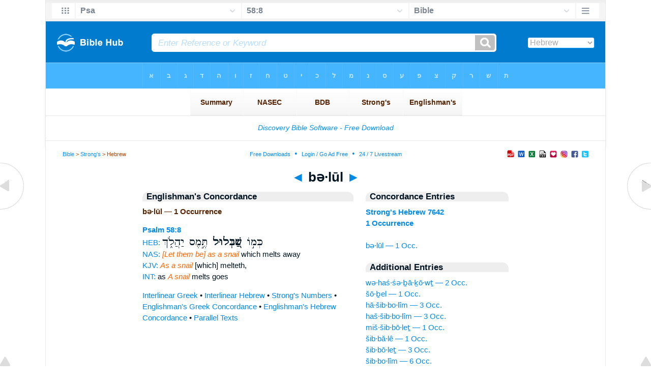

--- FILE ---
content_type: text/html
request_url: https://www.biblehub.com/hebrew/belul_7642.htm
body_size: 2276
content:

<!DOCTYPE html PUBLIC "-//W3C//DTD XHTML 1.0 Transitional//EN" "//www.w3.org/TR/xhtml1/DTD/xhtml1-transitional.dtd"><html xmlns="//www.w3.org/1999/xhtml"><head><meta http-equiv="Content-Type" content="text/html; charset=utf-8" /><meta name="viewport" content="width=device-width; initial-scale=1.0;"/><title>Hebrew Concordance: bə·lūl -- 1 Occurrence</title><link rel="canonical" href="https://biblehub.com/hebrew/belul_7642.htm" /><link href='//fonts.googleapis.com/css?family=Cardo&subset=greek-ext' rel='stylesheet' type='text/css'><link rel="stylesheet" href="/5007.css" type="text/css" media="Screen" /><link rel="stylesheet" href="spec.css" type="text/css" media="Screen" /><link media="handheld, only screen and (max-width: 4800px), only screen and (max-device-width: 4800px)" href="/4807.css" type="text/css" rel="stylesheet" /><link media="handheld, only screen and (max-width: 1550px), only screen and (max-device-width: 1550px)" href="/1557.css" type="text/css" rel="stylesheet" /><link media="handheld, only screen and (max-width: 1250px), only screen and (max-device-width: 1250px)" href="/1257.css" type="text/css" rel="stylesheet" /><link media="handheld, only screen and (max-width: 1050px), only screen and (max-device-width: 1050px)" href="/1057.css" type="text/css" rel="stylesheet" /><link media="handheld, only screen and (max-width: 900px), only screen and (max-device-width: 900px)" href="/907.css" type="text/css" rel="stylesheet" /><link media="handheld, only screen and (max-width: 800px), only screen and (max-device-width: 800px)" href="/807.css" type="text/css" rel="stylesheet" /><link media="handheld, only screen and (max-width: 575px), only screen and (max-device-width: 575px)" href="/507.css" type="text/css" rel="stylesheet" /><link media="handheld, only screen and (max-height: 450px), only screen and (max-device-height: 450px)" href="/h457.css" type="text/css" rel="stylesheet" /><link rel="stylesheet" href="/print.css" type="text/css" media="Print" /></head><body><div id="fx"><table width="100%" border="0" cellspacing="0" cellpadding="0" id="fx2"><tr><td><iframe width="100%" height="30" scrolling="no" src="/interlinear/vmenus/psalms/58-8.htm" align="left" frameborder="0"></iframe></td></tr></table></div><div id="blnk"></div><div align="center"><table width="100%" border="0" cellspacing="0" cellpadding="0" class="maintable"><tr><td><div id="fx5"><table width="100%" border="0" cellspacing="0" cellpadding="0" id="fx6"><tr><td><iframe width="100%" height="245" scrolling="no" src="//biblehu.com/bmstrongs/hebrew/7642.htm" frameborder="0"></iframe></td></tr><tr><td><iframe width="100%" height="0" scrolling="no" src="//biblecc.com/uk/psalms/58-8.htm" frameborder="0"></iframe></td></tr></table></div></td></tr></table></div><div align="center"><table width="100%" border="0" cellspacing="0" cellpadding="0" class="maintable3"><tr><td><table width="100%" border="0" cellspacing="0" cellpadding="0" align="center" id="announce"><tr><td><div id="l1"><div id="breadcrumbs"><a href="/">Bible</a> > <a href="/strongs.htm">Strong's</a> > Hebrew</div><div id="anc"><iframe src="/anc.htm" width="100%" height="27" scrolling="no" frameborder="0"></iframe></div><div id="anc2"><table width="100%" border="0" cellspacing="0" cellpadding="0" align="center"><tr><td><iframe src="/anc2.htm" width="100%" height="27" scrolling="no" frameborder="0"></iframe></td></tr></table></div></div></td></tr></table><div id="movebox2"><table border="0" align="center" cellpadding="0" cellspacing="0"><tr><td><div id="topheading"><a href="/hebrew/veshibbolet_7641.htm">&#9668;</a> bə·lūl <a href="/hebrew/sivmah_7643.htm">&#9658;</a></div></td></tr></table></div><div align="center" class="maintable2"><table border="0" cellspacing="0" cellpadding="0" align="center"><tr><td><div id="leftbox"><div class="padleft"><div class="vheading">Englishman's Concordance</div><span class="encycheading">bə·lūl &#8212; 1 Occurrence</span><p><b><a href="/text/psalms/58-8.htm" title="Biblos Lexicon">Psalm 58:8</a> </b><br><a href="/interlinear/psalms/58.htm" title="Hebrew">HEB:</a> <span class="hebrew3"> כְּמ֣וֹ <b> שַׁ֭בְּלוּל </b>  תֶּ֣מֶס יַהֲלֹ֑ךְ</span><br><a href="//biblehub.com/nas/psalms/58.htm" title="New American Standard Bible">NAS:</a> <span class="itali">[Let them be] as a snail</span> which melts away<br><a href="/kjvs/psalms/58.htm" title="King James Bible with Strong's">KJV:</a> <span class="itali">As a snail</span> [which] melteth,<br><a href="/interlinear/psalms/58-8.htm" title="Biblos Interlinear Bible">INT:</a> as <span class="itali">A snail</span> melts goes<p><a href="/interlinear/matthew/1-1.htm">Interlinear Greek</a> • <a href="/interlinear/genesis/1-1.htm">Interlinear Hebrew</a> • <a href="/strongs.htm">Strong's Numbers</a> • <a href="/englishmans_greek.htm">Englishman's Greek Concordance</a> • <a href="/englishmans_hebrew.htm">Englishman's Hebrew Concordance</a> • <a href="/texts/matthew/1-1.htm">Parallel Texts</a></div></div><div id="centbox"><div class="padcent"><div class="vheading">Concordance Entries</div><b><a href="/hebrew/7642.htm">Strong's Hebrew 7642</a><br><a href="/hebrew/strongs_7642.htm">1 Occurrence</a></b><br><br><a href="/hebrew/belul_7642.htm">bə·lūl &#8212; 1 Occ.</a><br><div class="vheading2">Additional Entries</div><a href="/hebrew/vehassevachot_7639.htm">wə·haś·śə·ḇā·ḵō·wṯ &#8212; 2 Occ.</a><br><a href="/hebrew/shoel_7640.htm">šō·ḇel &#8212; 1 Occ.</a><br><a href="/hebrew/hashibbolim_7641.htm">hā·šib·bo·lîm &#8212; 3 Occ.</a><br><a href="/hebrew/hashshibbolim_7641.htm">haš·šib·bo·lîm &#8212; 3 Occ.</a><br><a href="/hebrew/mishshibbolet_7641.htm">miš·šib·bō·leṯ &#8212; 1 Occ.</a><br><a href="/hebrew/shibbalei_7641.htm">šib·bă·lê &#8212; 1 Occ.</a><br><a href="/hebrew/shibbolet_7641.htm">šib·bō·leṯ &#8212; 3 Occ.</a><br><a href="/hebrew/shibbolim_7641.htm">šib·bo·lîm &#8212; 6 Occ.</a><br><a href="/hebrew/vashshibbolim_7641.htm">ḇaš·šib·bo·lîm &#8212; 1 Occ.</a><br><a href="/hebrew/veshibbolet_7641.htm">wə·šib·bō·leṯ &#8212; 1 Occ.</a><br><a href="/hebrew/sivmah_7643.htm">śiḇ·māh &#8212; 4 Occ.</a><br><a href="/hebrew/usevam_7643.htm">ū·śə·ḇām &#8212; 1 Occ.</a><br><a href="/hebrew/vesivmah_7643.htm">wə·śiḇ·māh &#8212; 1 Occ.</a><br><a href="/hebrew/shevna_7644.htm">šeḇ·nā &#8212; 2 Occ.</a><br><a href="/hebrew/veshevna_7644.htm">wə·šeḇ·nā &#8212; 5 Occ.</a><br><a href="/hebrew/veshevnah_7644.htm">wə·šeḇ·nāh &#8212; 2 Occ.</a><br><a href="/hebrew/lishvanyah_7645.htm">liš·ḇan·yāh &#8212; 1 Occ.</a><br><a href="/hebrew/shevanyah_7645.htm">šə·ḇan·yāh &#8212; 5 Occ.</a><br><a href="/hebrew/ushevanyahu_7645.htm">ū·šə·ḇan·yā·hū &#8212; 1 Occ.</a><br><a href="/hebrew/asbia_7646.htm">’aś·bî·a‘ &#8212; 1 Occ.</a><br></div></div><div id="botbox"><div class="padbot"><div align="center"><a href="/englishmans_hebrew.htm">Englishman's Concordance</a></div></div></div><div id="left"><a href="/hebrew/veshibbolet_7641.htm" onmouseover='lft.src="/leftgif.png"' onmouseout='lft.src="/left.png"' title="Prev"><img src="/left.png" name="lft" border="0" alt="Prev" /></a></div><div id="right"><a href="/hebrew/sivmah_7643.htm" onmouseover='rght.src="/rightgif.png"' onmouseout='rght.src="/right.png"' title="Next"><img src="/right.png" name="rght" border="0" alt="Next" /></a></div><div id="botleft"><a href="#" onmouseover='botleft.src="/botleftgif.png"' onmouseout='botleft.src="/botleft.png"' title="Top of Page"><img src="/botleft.png" name="botleft" border="0" alt="Top of Page" /></a></div><div id="botright"><a href="#" onmouseover='botright.src="/botrightgif.png"' onmouseout='botright.src="/botright.png"' title="Top of Page"><img src="/botright.png" name="botright" border="0" alt="Top of Page" /></a></div></td></tr></table></div><div id="bot"><div align="center"><span class="p"><br /><br /><br /></span><script type="text/javascript"><!--
google_ad_client = "ca-pub-3753401421161123";
/* 200 x 200 Parallel Bible */
google_ad_slot = "7676643937";
google_ad_width = 200;
google_ad_height = 200;
//-->
</script>
<script type="text/javascript"
src="//pagead2.googlesyndication.com/pagead/show_ads.js">
</script><br /><br /></div><iframe width="100%" height="1500" scrolling="no" src="/botmenubhlex.htm" frameborder="0"></iframe></div></body></html>

--- FILE ---
content_type: text/html
request_url: https://www.biblehub.com/interlinear/vmenus/psalms/58-8.htm
body_size: 2472
content:
<!DOCTYPE html PUBLIC "-//W3C//DTD XHTML 1.0 Transitional//EN" "http://www.w3.org/TR/xhtml1/DTD/xhtml1-transitional.dtd"><html xmlns="http://www.w3.org/1999/xhtml"><head><meta http-equiv="Content-Type" content="text/html; charset=utf-8" /><meta name="viewport" content="width=device-width; initial-scale=1.0; maximum-scale=1.0; user-scalable=0;"/><title>Psalm 58:8 Menus</title><link rel="stylesheet" href="/c33.css" type="text/css" media="Screen" /><script language="JavaScript">
<!--
function MM_jumpMenu(targ,selObj,restore){ //v3.0
  eval(targ+".location='"+selObj.options[selObj.selectedIndex].value+"'"); if (restore) selObj.selectedIndex=0; }
//-->
</script></head><BODY onLoad="document.select2.reset();"><table width="100%" border="0" cellspacing="0" cellpadding="0"><tr><td><td class="mwid"><table width="100%" border="0" cellspacing="0" cellpadding="0"><tr><td class="ic"><a href="../psalms.htm" class="ic" title="Verse Chooser" target="_top"><img src="/grid2.png" height="28px" width="45px" border="0"></a></td><td class="tb1"><select name="select1" class="drop" onChange="MM_jumpMenu('top',this,0)"><option value="../../genesis/1-1.htm">Genesis</option><option value="../../exodus/1-1.htm">Exodus</option><option value="../../leviticus/1-1.htm">Leviticus</option><option value="../../numbers/1-1.htm">Numbers</option><option value="../../deuteronomy/1-1.htm">Deuteronomy</option><option value="../../joshua/1-1.htm">Joshua</option><option value="../../judges/1-1.htm">Judges</option><option value="../../ruth/1-1.htm">Ruth</option><option value="../../1_samuel/1-1.htm">1 Samuel</option><option value="../../2_samuel/1-1.htm">2 Samuel</option><option value="../../1_kings/1-1.htm">1 Kings</option><option value="../../2_kings/1-1.htm">2 Kings</option><option value="../../1_chronicles/1-1.htm">1 Chronicles</option><option value="../../2_chronicles/1-1.htm">2 Chronicles</option><option value="../../ezra/1-1.htm">Ezra</option><option value="../../nehemiah/1-1.htm">Nehemiah</option><option value="../../esther/1-1.htm">Esther</option><option value="../../job/1-1.htm">Job</option><option value="../../psalms/58-8.htm" selected>Psa</option><option value="../../proverbs/1-1.htm">Proverbs</option><option value="../../ecclesiastes/1-1.htm">Ecclesiastes</option><option value="../../songs/1-1.htm">Song of Solomon</option><option value="../../isaiah/1-1.htm">Isaiah</option><option value="../../jeremiah/1-1.htm">Jeremiah</option><option value="../../lamentations/1-1.htm">Lamentations</option><option value="../../ezekiel/1-1.htm">Ezekiel</option><option value="../../daniel/1-1.htm">Daniel</option><option value="../../hosea/1-1.htm">Hosea</option><option value="../../joel/1-1.htm">Joel</option><option value="../../amos/1-1.htm">Amos</option><option value="../../obadiah/1-1.htm">Obadiah</option><option value="../../jonah/1-1.htm">Jonah</option><option value="../../micah/1-1.htm">Micah</option><option value="../../nahum/1-1.htm">Nahum</option><option value="../../habakkuk/1-1.htm">Habakkuk</option><option value="../../zephaniah/1-1.htm">Zephaniah</option><option value="../../haggai/1-1.htm">Haggai</option><option value="../../zechariah/1-1.htm">Zechariah</option><option value="../../malachi/1-1.htm">Malachi</option><option value="../../matthew/1-1.htm">Matthew</option><option value="../../mark/1-1.htm">Mark</option><option value="../../luke/1-1.htm">Luke</option><option value="../../john/1-1.htm">John</option><option value="../../acts/1-1.htm">Acts</option><option value="../../romans/1-1.htm">Romans</option><option value="../../1_corinthians/1-1.htm">1 Corinthians</option><option value="../../2_corinthians/1-1.htm">2 Corinthians</option><option value="../../galatians/1-1.htm">Galatians</option><option value="../../ephesians/1-1.htm">Ephesians</option><option value="../../philippians/1-1.htm">Philippians</option><option value="../../colossians/1-1.htm">Colossians</option><option value="../../1_thessalonians/1-1.htm">1 Thessalonians</option><option value="../../2_thessalonians/1-1.htm">2 Thessalonians</option><option value="../../1_timothy/1-1.htm">1 Timothy</option><option value="../../2_timothy/1-1.htm">2 Timothy</option><option value="../../titus/1-1.htm">Titus</option><option value="../../philemon/1-1.htm">Philemon</option><option value="../../hebrews/1-1.htm">Hebrews</option><option value="../../james/1-1.htm">James</option><option value="../../1_peter/1-1.htm">1 Peter</option><option value="../../2_peter/1-1.htm">2 Peter</option><option value="../../1_john/1-1.htm">1 John</option><option value="../../2_john/1-1.htm">2 John</option><option value="../../3_john/1-1.htm">3 John</option><option value="../../jude/1-1.htm">Jude</option><option value="../../revelation/1-1.htm">Revelation</option></select></td><td class="tb2"><select name="select2" class="drop2" onChange="MM_jumpMenu('top',this,0)"><option value="../../psalms/1-1.htm">Psalm 1</option><option value="../../psalms/2-1.htm">Psalm 2</option><option value="../../psalms/3-1.htm">Psalm 3</option><option value="../../psalms/4-1.htm">Psalm 4</option><option value="../../psalms/5-1.htm">Psalm 5</option><option value="../../psalms/6-1.htm">Psalm 6</option><option value="../../psalms/7-1.htm">Psalm 7</option><option value="../../psalms/8-1.htm">Psalm 8</option><option value="../../psalms/9-1.htm">Psalm 9</option><option value="../../psalms/10-1.htm">Psalm 10</option><option value="../../psalms/11-1.htm">Psalm 11</option><option value="../../psalms/12-1.htm">Psalm 12</option><option value="../../psalms/13-1.htm">Psalm 13</option><option value="../../psalms/14-1.htm">Psalm 14</option><option value="../../psalms/15-1.htm">Psalm 15</option><option value="../../psalms/16-1.htm">Psalm 16</option><option value="../../psalms/17-1.htm">Psalm 17</option><option value="../../psalms/18-1.htm">Psalm 18</option><option value="../../psalms/19-1.htm">Psalm 19</option><option value="../../psalms/20-1.htm">Psalm 20</option><option value="../../psalms/21-1.htm">Psalm 21</option><option value="../../psalms/22-1.htm">Psalm 22</option><option value="../../psalms/23-1.htm">Psalm 23</option><option value="../../psalms/24-1.htm">Psalm 24</option><option value="../../psalms/25-1.htm">Psalm 25</option><option value="../../psalms/26-1.htm">Psalm 26</option><option value="../../psalms/27-1.htm">Psalm 27</option><option value="../../psalms/28-1.htm">Psalm 28</option><option value="../../psalms/29-1.htm">Psalm 29</option><option value="../../psalms/30-1.htm">Psalm 30</option><option value="../../psalms/31-1.htm">Psalm 31</option><option value="../../psalms/32-1.htm">Psalm 32</option><option value="../../psalms/33-1.htm">Psalm 33</option><option value="../../psalms/34-1.htm">Psalm 34</option><option value="../../psalms/35-1.htm">Psalm 35</option><option value="../../psalms/36-1.htm">Psalm 36</option><option value="../../psalms/37-1.htm">Psalm 37</option><option value="../../psalms/38-1.htm">Psalm 38</option><option value="../../psalms/39-1.htm">Psalm 39</option><option value="../../psalms/40-1.htm">Psalm 40</option><option value="../../psalms/41-1.htm">Psalm 41</option><option value="../../psalms/42-1.htm">Psalm 42</option><option value="../../psalms/43-1.htm">Psalm 43</option><option value="../../psalms/44-1.htm">Psalm 44</option><option value="../../psalms/45-1.htm">Psalm 45</option><option value="../../psalms/46-1.htm">Psalm 46</option><option value="../../psalms/47-1.htm">Psalm 47</option><option value="../../psalms/48-1.htm">Psalm 48</option><option value="../../psalms/49-1.htm">Psalm 49</option><option value="../../psalms/50-1.htm">Psalm 50</option><option value="../../psalms/51-1.htm">Psalm 51</option><option value="../../psalms/52-1.htm">Psalm 52</option><option value="../../psalms/53-1.htm">Psalm 53</option><option value="../../psalms/54-1.htm">Psalm 54</option><option value="../../psalms/55-1.htm">Psalm 55</option><option value="../../psalms/56-1.htm">Psalm 56</option><option value="../../psalms/57-1.htm">Psalm 57</option><option value="../../psalms/58-1.htm">-----------------------------</option><option value="../../psalms/58-1.htm">Psalm 58:1</option><option value="../../psalms/58-2.htm">Psalm 58:2</option><option value="../../psalms/58-3.htm">Psalm 58:3</option><option value="../../psalms/58-4.htm">Psalm 58:4</option><option value="../../psalms/58-5.htm">Psalm 58:5</option><option value="../../psalms/58-6.htm">Psalm 58:6</option><option value="../../psalms/58-7.htm">Psalm 58:7</option><option value="../../psalms/58-8.htm" selected>58:8</option><option value="../../psalms/58-9.htm">Psalm 58:9</option><option value="../../psalms/58-10.htm">Psalm 58:10</option><option value="../../psalms/58-11.htm">Psalm 58:11</option><option value="../../psalms/58-11.htm">-----------------------------</option><option value="../../psalms/59-1.htm">Psalm 59</option><option value="../../psalms/60-1.htm">Psalm 60</option><option value="../../psalms/61-1.htm">Psalm 61</option><option value="../../psalms/62-1.htm">Psalm 62</option><option value="../../psalms/63-1.htm">Psalm 63</option><option value="../../psalms/64-1.htm">Psalm 64</option><option value="../../psalms/65-1.htm">Psalm 65</option><option value="../../psalms/66-1.htm">Psalm 66</option><option value="../../psalms/67-1.htm">Psalm 67</option><option value="../../psalms/68-1.htm">Psalm 68</option><option value="../../psalms/69-1.htm">Psalm 69</option><option value="../../psalms/70-1.htm">Psalm 70</option><option value="../../psalms/71-1.htm">Psalm 71</option><option value="../../psalms/72-1.htm">Psalm 72</option><option value="../../psalms/73-1.htm">Psalm 73</option><option value="../../psalms/74-1.htm">Psalm 74</option><option value="../../psalms/75-1.htm">Psalm 75</option><option value="../../psalms/76-1.htm">Psalm 76</option><option value="../../psalms/77-1.htm">Psalm 77</option><option value="../../psalms/78-1.htm">Psalm 78</option><option value="../../psalms/79-1.htm">Psalm 79</option><option value="../../psalms/80-1.htm">Psalm 80</option><option value="../../psalms/81-1.htm">Psalm 81</option><option value="../../psalms/82-1.htm">Psalm 82</option><option value="../../psalms/83-1.htm">Psalm 83</option><option value="../../psalms/84-1.htm">Psalm 84</option><option value="../../psalms/85-1.htm">Psalm 85</option><option value="../../psalms/86-1.htm">Psalm 86</option><option value="../../psalms/87-1.htm">Psalm 87</option><option value="../../psalms/88-1.htm">Psalm 88</option><option value="../../psalms/89-1.htm">Psalm 89</option><option value="../../psalms/90-1.htm">Psalm 90</option><option value="../../psalms/91-1.htm">Psalm 91</option><option value="../../psalms/92-1.htm">Psalm 92</option><option value="../../psalms/93-1.htm">Psalm 93</option><option value="../../psalms/94-1.htm">Psalm 94</option><option value="../../psalms/95-1.htm">Psalm 95</option><option value="../../psalms/96-1.htm">Psalm 96</option><option value="../../psalms/97-1.htm">Psalm 97</option><option value="../../psalms/98-1.htm">Psalm 98</option><option value="../../psalms/99-1.htm">Psalm 99</option><option value="../../psalms/100-1.htm">Psalm 100</option><option value="../../psalms/101-1.htm">Psalm 101</option><option value="../../psalms/102-1.htm">Psalm 102</option><option value="../../psalms/103-1.htm">Psalm 103</option><option value="../../psalms/104-1.htm">Psalm 104</option><option value="../../psalms/105-1.htm">Psalm 105</option><option value="../../psalms/106-1.htm">Psalm 106</option><option value="../../psalms/107-1.htm">Psalm 107</option><option value="../../psalms/108-1.htm">Psalm 108</option><option value="../../psalms/109-1.htm">Psalm 109</option><option value="../../psalms/110-1.htm">Psalm 110</option><option value="../../psalms/111-1.htm">Psalm 111</option><option value="../../psalms/112-1.htm">Psalm 112</option><option value="../../psalms/113-1.htm">Psalm 113</option><option value="../../psalms/114-1.htm">Psalm 114</option><option value="../../psalms/115-1.htm">Psalm 115</option><option value="../../psalms/116-1.htm">Psalm 116</option><option value="../../psalms/117-1.htm">Psalm 117</option><option value="../../psalms/118-1.htm">Psalm 118</option><option value="../../psalms/119-1.htm">Psalm 119</option><option value="../../psalms/120-1.htm">Psalm 120</option><option value="../../psalms/121-1.htm">Psalm 121</option><option value="../../psalms/122-1.htm">Psalm 122</option><option value="../../psalms/123-1.htm">Psalm 123</option><option value="../../psalms/124-1.htm">Psalm 124</option><option value="../../psalms/125-1.htm">Psalm 125</option><option value="../../psalms/126-1.htm">Psalm 126</option><option value="../../psalms/127-1.htm">Psalm 127</option><option value="../../psalms/128-1.htm">Psalm 128</option><option value="../../psalms/129-1.htm">Psalm 129</option><option value="../../psalms/130-1.htm">Psalm 130</option><option value="../../psalms/131-1.htm">Psalm 131</option><option value="../../psalms/132-1.htm">Psalm 132</option><option value="../../psalms/133-1.htm">Psalm 133</option><option value="../../psalms/134-1.htm">Psalm 134</option><option value="../../psalms/135-1.htm">Psalm 135</option><option value="../../psalms/136-1.htm">Psalm 136</option><option value="../../psalms/137-1.htm">Psalm 137</option><option value="../../psalms/138-1.htm">Psalm 138</option><option value="../../psalms/139-1.htm">Psalm 139</option><option value="../../psalms/140-1.htm">Psalm 140</option><option value="../../psalms/141-1.htm">Psalm 141</option><option value="../../psalms/142-1.htm">Psalm 142</option><option value="../../psalms/143-1.htm">Psalm 143</option><option value="../../psalms/144-1.htm">Psalm 144</option><option value="../../psalms/145-1.htm">Psalm 145</option><option value="../../psalms/146-1.htm">Psalm 146</option><option value="../../psalms/147-1.htm">Psalm 147</option><option value="../../psalms/148-1.htm">Psalm 148</option><option value="../../psalms/149-1.htm">Psalm 149</option><option value="../../psalms/150-1.htm">Psalm 150</option></select></td><td class="tb3"><iframe src="/b/psalms/58-8.htm" width="100%" height="30" scrolling=no frameborder="0" cellpadding=0></iframe></td><td class="ic"><a href="/bibles/psalms/58-8.htm" class="ic" title="Version Chooser" target="_top"><img src="/hb2.png" height="28px" width="45px" border="0"></a></td></tr><tr><td height="1"><img src="/clr.gif" height="1" width="20"></td><td height="1"><img src="/clr.gif" height="1" width="70"></td><td height="1"><img src="/clr.gif" height="1" width="70"></td><td height="1"><img src="/clr.gif" height="1" width="70"></td><td height="1"><img src="/clr.gif" height="1" width="20"></td></tr></table></body></td><td></td></tr></table></html>

--- FILE ---
content_type: text/html
request_url: https://biblecc.com/uk/psalms/58-8.htm
body_size: 1355
content:
<!DOCTYPE html PUBLIC "-//W3C//DTD XHTML 1.0 Transitional//EN" "//www.w3.org/TR/xhtml1/DTD/xhtml1-transitional.dtd"><html xmlns="//www.w3.org/1999/xhtml"><head><title>Psalm 58:8 Menu</title><style type="text/css">body {BACKGROUND-COLOR: #97d6ff; background-image: url(/uk47.gif); LINE-HEIGHT: 27px; FONT-FAMILY: Arial, Helvetica, Sans-serif; margin-left: 15px; margin-top: 0px; border-top: 0px; margin-right: 12px; margin-bottom: 0px;}.hovermenu ul{font: bold 12px arial; padding-left: 0; margin-left: 0; margin-top: 0; line-height: 27px;}.hovermenu ul li{list-style: none; display: inline;}.hovermenu ul li a{padding: 18px 10px; text-decoration: none; float: left;border: 0px;}.hovermenu ul li a:hover{border-style: solid; border: 0px; background-image: url(/ukbk.png);}.hdg {font-size:27px; line-height:62px; font-weight:700; color:#0066aa}body .hovermenu ul li a:active{ /* Apply mousedown effect only to NON IE browsers */ border-style: inset;}</style></head><body><table width="100%" border="0" cellspacing="0" cellpadding="0"><tr align="center"><td class="hovermenu" align="center"><table border="0" cellspacing="0" cellpadding="0" align="center"><tr align="left"><td class="hovermenu" align="left"  background="/uk41sh.gif"><ul><li><a href="//biblehub.com/psalms/58.htm" target="_top" title="Parallel Chapters"><img src="/bl.gif" width="12" height="12" border="0"></a></li><li><a href="//biblehub.com/crossref/psalms/58-8.htm" target="_top" title="Cross References"><img src="/bl.gif" width="12" height="12" border="0"></a></li><li><a href="//biblehub.com/chain/psalms/58-8.htm" target="_top" title="Chain Links"><img src="/bl.gif" width="12" height="12" border="0"></a></li><li><a href="//biblehub.com/context/psalms/58-8.htm" target="_top" title="Context"><img src="/bl.gif" width="12" height="12" border="0"></a></li><li><a href="//biblehub.com/commentaries/illustrator/psalms/58.htm" target="_top" title="Biblical Illustrator"><img src="/bl.gif" width="12" height="12" border="0"></a></li><li><a href="//biblehub.com/commentaries/homiletics/psalms/58.htm" target="_top" title="Pulpit Commentary Homiletics"><img src="/bl.gif" width="12" height="12" border="0"></a></li><li><a href="//biblepic.com/psalms/58-8.htm" target="_top" title="Pictures"><img src="/bl.gif" width="12" height="12" border="0"></a></li><li><a href="//biblehub.com/tsk/psalms/58-8.htm" target="_top" title="Treasury of Scripture Knowledge"><img src="/bl.gif" width="12" height="12" border="0"></a></li><li><a href="//biblesummary.org/psalms/58.htm" target="_top" title="Bible Book Summary"><img src="/bl.gif" width="12" height="12" border="0"></a></li><li><a href="//bibleoutline.org/psalms/58.htm" target="_top" title="Chapter Outline"><img src="/bl.gif" width="12" height="12" border="0"></a></li><li><a href="//bibletimeline.info/psalms/58.htm" target="_top" title="Timeline"><img src="/bl.gif" width="12" height="12" border="0"></a></li><li><a href="//christianbookshelf.org/psalms/58-8.htm" target="_top" title="Library"><img src="/bl.gif" width="12" height="12" border="0"></a></li><li><a href="//biblehub.com/interlinear/study/matthew/1.htm" target="_top" title="Greek Study Bible (NT)"><img src="/bl.gif" width="12" height="12" border="0"></a></li><li><a href="//biblehub.com/interlinear/study/psalms/58.htm" target="_top" title="Hebrew Study Bible"><img src="/bl.gif" width="12" height="12" border="0"></a></li><li><a href="//biblehub.com/texts/matthew/1-1.htm" target="_top" title="Parallel Greek Texts (NT)"><img src="/bl.gif" width="12" height="12" border="0"></a></li><li><a href="//biblehub.com/texts/psalms/58-8.htm" target="_top" title="Parallel Hebrew Texts"><img src="/bl.gif" width="12" height="12" border="0"></a></li><li><a href="//biblehub.com/pes/matthew/1.htm" target="_top" title="Aramaic NT"><img src="/bl.gif" width="12" height="12" border="0"></a></li><li><a href="//bibleapps.com/psalms/58-8.htm" target="_top" title="Mobile Format"><img src="/bl.gif" width="12" height="12" border="0"></a></li><li><a href="//mbible.com/psalms/58-8.htm" target="_top" title="Printer Friendly Text"><img src="/bl.gif" width="12" height="12" border="0"></a></li><li><a href="//www.facebook.com/sharer.php?s=100&p[url]=//biblehub.com/psalms/58-8.htm&p[images][0]=//biblehub.com/bible.gif&p[title]=Psalm 58:8 &p[summary]=May they be like a slug that melts away as it moves along, like a stillborn child that never sees the sun." target="_blank" title="Share this Verse on Facebook"><img src="/bl.gif" width="12" height="12" border="0"></a></li><li><a href="https://plus.google.com/share?url=//biblehub.com/psalms/58-8.htm" target="_blank" title="Share this Verse on Google Plus"><img src="/bl.gif" width="12" height="12" border="0"></a></li><li><a href="//twitter.com/home?status=May they be like a slug that melts away as it moves along, like a stillborn child that never sees the sun. //biblehub.com/psalms/58-8.htm" target="_blank" title="Tweet this Verse"><img src="/bl.gif" width="12" height="12" border="0"></a></li></ul></td></tr></table></td></tr></table></body></html>

--- FILE ---
content_type: text/html
request_url: https://www.biblehub.com/b/psalms/58-8.htm
body_size: 2262
content:
<!DOCTYPE html PUBLIC "-//W3C//DTD XHTML 1.0 Transitional//EN" "http://www.w3.org/TR/xhtml1/DTD/xhtml1-transitional.dtd"><html xmlns="http://www.w3.org/1999/xhtml"><head><meta http-equiv="Content-Type" content="text/html; charset=utf-8" /><meta name="viewport" content="width=device-width; initial-scale=1.0; maximum-scale=1.0; user-scalable=0;"/><title>Psalm 58:8 Menus</title><link rel="stylesheet" href="/c33.css" type="text/css" media="Screen" /> <script language="JavaScript">
<!--
function MM_jumpMenu(targ,selObj,restore){ //v3.0
  eval(targ+".location='"+selObj.options[selObj.selectedIndex].value+"'"); if (restore) selObj.selectedIndex=0; }
//-->
</script></head><BODY onLoad="document.select2.reset();"><table width="100%" border="0" cellspacing="0" cellpadding="0"><tr><td class="tb4"><select name="select3" class="drop4" onChange="MM_jumpMenu('top',this,0)"><option value="/psalms/58-8.htm" selected>Bible</option><option value="/psalms/58-8.htm">Bible Hub Parallel</option><option value="/brb/psalms/58.htm">Reader's Bible</option><option value="/crossref/psalms/58-8.htm">Cross References</option><option value="/tsk/psalms/58-8.htm">TSK</option><option value="/psalms/58-8.htm"> </option><option value="/psalms/58-8.htm" class="hs">Quick Links</option><option value="/niv/psalms/58.htm">New International Version</option><option value="/nlt/psalms/58.htm">New Living Translation</option><option value="/esv/psalms/58.htm">English Standard Version</option><option value="/nkjv/psalms/58.htm">New King James Version</option><option value="/bsb-strongs/psalms/58.htm">Strong's BSB</option><option value="/ylts/psalms/58.htm">Strong's YLT</option><option value="/nas/psalms/58.htm">Strong's NASB</option><option value="/kjvs/psalms/58.htm">Strong's KJV</option><option value="/hcsb/psalms/58.htm">Strong's HCSB</option><option value="/psalms/58-8.htm"> </option><option value="/psalms/58-8.htm" class="hs">Alphabetical Listings</option><option value="/afv/psalms/58.htm">A Faithful Version</option><option value="/akjv/psalms/58.htm">American King James</option><option value="/asv/psalms/58.htm">American Standard Version</option><option value="/brb/psalms/58.htm">Berean Reader's Bible</option><option value="/bsb/psalms/58.htm">Berean Study Bible</option><option value="/sep/psalms/58.htm">Brenton's Septuagint</option><option value="/csb/psalms/58.htm">Christian Standard Bible</option><option value="/cev/psalms/58.htm">Contemporary English Version</option><option value="/dbt/psalms/58.htm">Darby Bible Translation</option><option value="/drb/psalms/58.htm">Douay-Rheims Bible</option><option value="/erv/psalms/58.htm">English Revised Version</option><option value="/esv/psalms/58.htm">English Standard Version</option><option value="/gwt/psalms/58.htm">God's Word Translation</option><option value="/gnt/psalms/58.htm">Good News Translation</option><option value="/hcsb/psalms/58.htm">Holman Christian Standard</option><option value="/isr/psalms/58.htm">Inst. for Scripture Research</option><option value="/isv/psalms/58.htm">International Standard Version</option><option value="/jps/psalms/58.htm">JPS Tanakh</option><option value="/jub/psalms/58.htm">Jubilee Bible 2000</option><option value="/kjv/psalms/58.htm">King James Bible</option><option value="/kj2000/psalms/58.htm">King James 2000 Bible</option><option value="/kjver/psalms/58.htm">KJV Easy Read</option><option value="/purple/psalms/58.htm">KJV Purple Letter Edition</option><option value="/let/psalms/58.htm">Literal Emphasis Translation</option><option value="/lsv/psalms/58.htm">Literal Standard Version</option><option value="/msb/psalms/58.htm">Majority Standard Bible</option><option value="/net/psalms/58.htm">NET Bible</option><option value="/nasb/psalms/58.htm">New American Standard</option><option value="/nheb/psalms/58.htm">New Heart English Bible</option><option value="/niv/psalms/58.htm">New International Version</option><option value="/nkjv/psalms/58.htm">New King James Version</option><option value="/nlt/psalms/58.htm">New Living Translation</option><option value="/ojb/psalms/58.htm">Orthodox Jewish Bible</option><option value="/rfp/psalms/58.htm">Reader-Friendly Purple</option><option value="/wbt/psalms/58.htm">Webster's Bible Translation</option><option value="/web/psalms/58.htm">World English Bible</option><option value="/wycliffe/psalms/58.htm">Wycliffe Bible</option><option value="/ylt/psalms/58.htm">Young's Literal Translation</option><option value="/psalms/58-8.htm"> </option><option value="/commentaries/psalms/58-8.htm" class="hs">Commentaries</option><option value="/commentaries/barnes/psalms/58.htm">Barnes' Notes</option><option value="/commentaries/benson/psalms/58.htm">Benson Commentary</option><option value="/commentaries/illustrator/psalms/58.htm">Biblical Illustrator</option><option value="/commentaries/calvin/psalms/58.htm">Calvin's Commentaries</option><option value="/commentaries/cambridge/psalms/58.htm">Cambridge Bible</option><option value="/commentaries/clarke/psalms/58.htm">Clarke's Commentary</option><option value="/commentaries/darby/psalms/58.htm">Darby's Bible Synopsis</option><option value="/commentaries/expositors/psalms/58.htm">Expositor's Bible</option><option value="/commentaries/edt/psalms/58.htm">Expositor's Dictionary</option><option value="/commentaries/ellicott/psalms/58.htm">Ellicott's Commentary</option><option value="/commentaries/gsb/psalms/58.htm">Geneva Study Bible</option><option value="/commentaries/gill/psalms/58.htm">Gill's Bible Exposition</option><option value="/commentaries/gray/psalms/58.htm">Gray's Concise</option><option value="/commentaries/hastings/psalms/37-4.htm">Hastings Great Texts</option><option value="/commentaries/jfb/psalms/58.htm">Jamieson-Fausset-Brown</option><option value="/commentaries/kad/psalms/58.htm">Keil and Delitzsch OT</option><option value="/commentaries/kelly/psalms/58.htm">Kelly Commentary</option><option value="/commentaries/king-en/psalms/58.htm">Kingcomments Bible Studies</option><option value="/commentaries/kjt/psalms/58.htm">KJV Translator's Notes</option><option value="/commentaries/lange/psalms/58.htm">Lange Commentary</option><option value="/commentaries/maclaren/psalms/58.htm">MacLaren Expositions</option><option value="/commentaries/mhc/psalms/58.htm">Matthew Henry Concise</option><option value="/commentaries/mhcw/psalms/58.htm">Matthew Henry Full</option><option value="/commentaries/poole/psalms/58.htm">Matthew Poole</option><option value="/commentaries/pulpit/psalms/58.htm">Pulpit Commentary</option><option value="/commentaries/homiletics/psalms/58.htm">Pulpit Homiletics</option><option value="/commentaries/sermon/psalms/58.htm">Sermon Bible</option><option value="/commentaries/sco/psalms/58.htm">Scofield Reference Notes</option><option value="/commentaries/ttb/psalms/58.htm">Through The Bible</option><option value="/commentaries/tod/psalms/58.htm">Treasury of David</option><option value="/commentaries/wes/psalms/58.htm">Wesley's Notes</option><option value="/psalms/58-8.htm"> </option><option value="/texts/psalms/58-8.htm" class="hs">Hebrew</option><option value="http://ale.hebrewtanakh.com/psalms/58.htm">Aleppo Codex</option><option value="http://interlinearbible.org/psalms/58.htm">Interlinear Chapters</option><option value="http://interlinearbible.org/psalms/58-8.htm">Interlinear Verses</option><option value="http://biblelexicon.org/psalms/58-8.htm">Lexicon</option><option value="/texts/psalms/58-8.htm">Parallel Texts</option><option value="http://study.interlinearbible.org/psalms/58.htm">Study Bible</option><option value="/text/psalms/58-8.htm">Text Analysis</option><option value="http://wlc.hebrewtanakh.com/psalms/58.htm">WLC Hebrew OT</option><option value="http://greekheb-strongs.scripturetext.com/psalms/58.htm">Word Studies</option><option value="http://sepd.biblos.com/psalms/58.htm"> </option><option value="http://sepd.biblos.com/psalms/58.htm" class="hs">Greek</option><option value="/sepd/psalms/58.htm">Swete's Septuagint</option><option value="http://apostolic.interlinearbible.org/psalms/58.htm">Apostolic Bible Polyglot</option><option value="/texts/matthew/1-1.htm">Jump to NT</option><option value="/psalms/58-8.htm"> </option><option value="/psalms/58-8.htm" class="hs">Study Tools</option><option value="/questions/psalms/58.htm">Bible Study Questions</option><option value="/chaptersummaries/psalms/58.htm">Chapter Summaries</option><option value="/chain/psalms/58-8.htm">Chain Links</option><option value="http://childrensbibleonline.com/psalms/58.htm">Children's Bible</option><option value="http://bibletimeline.info/psalms/58.htm">Chronological Bible</option><option value="http://christianbookshelf.org/psalms/58-8.htm">Library</option><option value="/multi/psalms/58-8.htm">Multiple Languages</option><option value="/parallel/psalms/58.htm">Parallel Chapters</option><option value="/p/niv/esv/psalms/58.shtml">Parallel Bible</option><option value="http://parallelgospels.org">Parallel Gospels</option><option value="http://biblesummary.org/psalms/58.htm">Summary</option><option value="http://bibletimeline.info/psalms/58.htm">Timeline</option><option value="/multi/psalms/58-8.htm"> </option><option value="/multi/psalms/58-8.htm">Multilingual</option></select></td></tr><tr><td height="1"><img src="/clr.gif" height="1" width="70"></td></tr></table></body></html>

--- FILE ---
content_type: text/html; charset=utf-8
request_url: https://www.google.com/recaptcha/api2/aframe
body_size: 266
content:
<!DOCTYPE HTML><html><head><meta http-equiv="content-type" content="text/html; charset=UTF-8"></head><body><script nonce="ctzOuXxPeJJjBOPiT5iIlg">/** Anti-fraud and anti-abuse applications only. See google.com/recaptcha */ try{var clients={'sodar':'https://pagead2.googlesyndication.com/pagead/sodar?'};window.addEventListener("message",function(a){try{if(a.source===window.parent){var b=JSON.parse(a.data);var c=clients[b['id']];if(c){var d=document.createElement('img');d.src=c+b['params']+'&rc='+(localStorage.getItem("rc::a")?sessionStorage.getItem("rc::b"):"");window.document.body.appendChild(d);sessionStorage.setItem("rc::e",parseInt(sessionStorage.getItem("rc::e")||0)+1);localStorage.setItem("rc::h",'1769021364270');}}}catch(b){}});window.parent.postMessage("_grecaptcha_ready", "*");}catch(b){}</script></body></html>